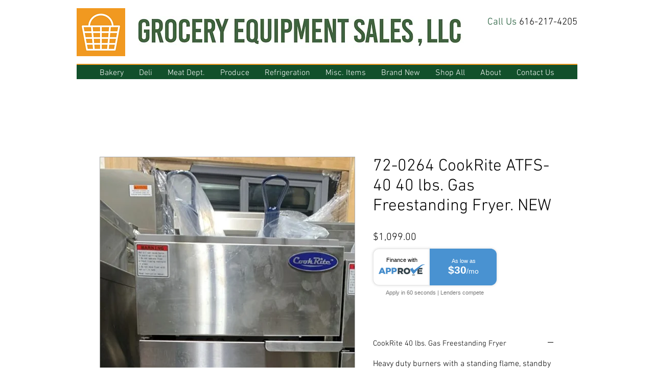

--- FILE ---
content_type: application/javascript; charset=utf-8
request_url: https://plugin.approvepayments.com/plugin/4.0/loader/eyJpdiI6Iis2aEU0dE5NK1Bac1R2OHE4a293R1E9PSIsInZhbHVlIjoiMWN0RXNhZmhOTVFNNGZOQlFIWkdkQT09IiwibWFjIjoiMWIxODMzMTQ2Y2I3NzRiNWNjMzAzNjAxMjFjNmMxOGEyNWNkNTI3OTMyN2JiOTM4MGVhNDY4Yjc0MmUxMjQ5YiJ9?lv=3&acfmt=1768595015&pfmt=1768595015
body_size: 2804
content:
window.kwipped_approve=window.kwipped_approve||{};window.kwipped_approve.approve_id=window.kwipped_approve?.approve_id||'eyJpdiI6Iis2aEU0dE5NK1Bac1R2OHE4a293R1E9PSIsInZhbHVlIjoiMWN0RXNhZmhOTVFNNGZOQlFIWkdkQT09IiwibWFjIjoiMWIxODMzMTQ2Y2I3NzRiNWNjMzAzNjAxMjFjNmMxOGEyNWNkNTI3OTMyN2JiOTM4MGVhNDY4Yjc0MmUxMjQ5YiJ9';(function(){if(document.readyState!=='loading'){initApprovePlugin()}else{document.addEventListener('DOMContentLoaded',function(){initApprovePlugin()})}
function initApprovePlugin(){var b=document.getElementsByTagName('body')[0];var s=document.createElement('script');s.type='text/javascript';s.src='https://api.kwipped.com/approve/plugin/3.0/approve_core.js?1768595015';b.appendChild(s);s=document.createElement('script');s.type='text/javascript';s.src='https://api.kwipped.com/approve/plugin/3.0/approve_plugin.js?1768595015';b.appendChild(s);if(window.location.host!='www.kwipped.com'&&window.location.host!='dev.kwipped.com'){s=document.createElement('script');s.type='text/javascript';s.src='https://www.kwipped.com/approve/plugin_client_code/'+window.kwipped_approve.approve_id;b.appendChild(s);s=document.createElement('script');s.type='text/javascript';s.src='https://www.kwipped.com/approve/plugin_client_button_code/'+window.kwipped_approve.approve_id;b.appendChild(s)}}})()